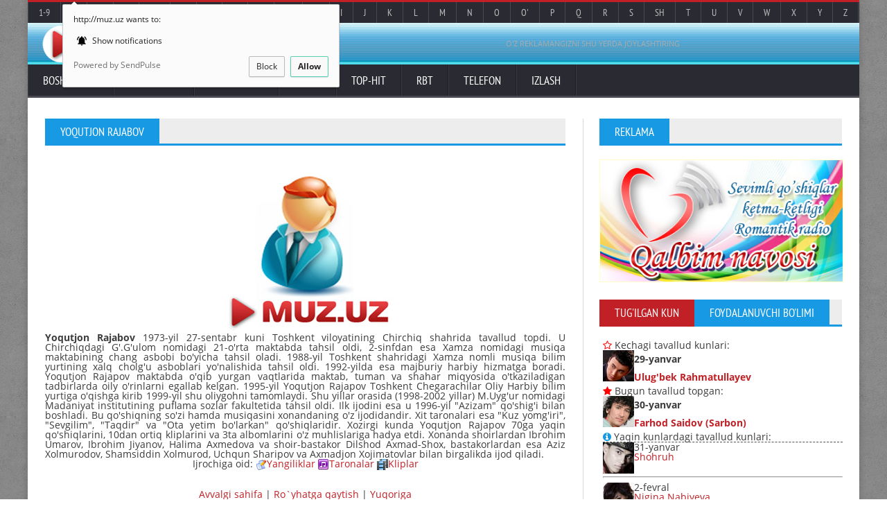

--- FILE ---
content_type: text/html; charset=windows-1251
request_url: http://muz.uz/content/xonandalar/yoqutjon-rajabov.html
body_size: 9437
content:
 <!DOCTYPE HTML>
<html>
<!--html lang = "en"-->
	<!-- BEGIN head -->
	<head>
		<title>Yoqutjon Rajabov - Biografiya</title>

<meta property="og:title" content="Yoqutjon Rajabov - Biografiya">
<meta property="og:type" content="music.song">
<meta property="og:url" content="http://muz.uz//content/xonandalar/yoqutjon-rajabov.html">
<meta property="og:image" content="http://muz.uz/uploads/cover.jpg">
<meta property="og:site_name" content="Yoqutjon Rajabov - Biografiya">
<meta property="og:description" content="Yangi Uzbek hit MP3 taronalari, bepul yuklab olish, yangilik, klip, biografiya va boshqa qiziqarli malumotlar, uz top xit mp3 ьгяюгя 2021 2022 2023 2024 2025">

<meta http-equiv="Content-Type" content="text/html; charset=windows-1251" >
<meta name="description" content="Yangi Uzbek hit MP3 taronalari, bepul yuklab olish, yangilik, klip, biografiya va boshqa qiziqarli malumotlar, uz top xit mp3 ьгяюгя 2021 2022 2023 2024 2025">
<meta name="keywords" content="mp3, yangi, uzbek, skachat, sound, узбекская, музыка, видео, трейлер, фото, новости, скачать, текст, musiqa, tarona, navo, fonogramma, track, xonanda, video, klip, clip, ashula, audio, treyler, kino, shou, photo, foto, rasm, biznes, yangi, hamdam, sobirov, biografiya, matn, online, radio, tv, tasix, bepul, yangi, ьгяюгя">
<meta name="generator" content="JET MEDIA (http://jetmedia.sheriyat.uz)">
<link rel="search" type="application/opensearchdescription+xml" href="http://muz.uz/engine/opensearch.php" title="MUZ.UZ - Musiqa javoni Mp3 kolleksiyasi. Yulduzlar biografiyasi">
<link rel="canonical" href="http://muz.uz//content/xonandalar/yoqutjon-rajabov.html">
<link rel="alternate" type="application/rss+xml" title="MUZ.UZ - Musiqa javoni Mp3 kolleksiyasi. Yulduzlar biografiyasi" href="http://muz.uz/rss.xml">

		<!-- Meta Tags -->
		<meta name="viewport" content="width=device-width, initial-scale=1, maximum-scale=1">

		<!-- Stylesheets -->
		<link type="text/css" rel="stylesheet" href="/templates/muzuz/css/reset.css">
		<link type="text/css" rel="stylesheet" href="/templates/muzuz/css/main-stylesheet.css">
		<link type="text/css" rel="stylesheet" href="/templates/muzuz/css/font-awesome.min.css">
		<!--link type="text/css" rel="stylesheet" href="/templates/muzuz/css/lightbox.css">
		<link type="text/css" rel="stylesheet" href="/templates/muzuz/css/shortcodes.css">
		<link type="text/css" rel="stylesheet" href="/templates/muzuz/css/custom-fonts.css">
		<link type="text/css" rel="stylesheet" href="/templates/muzuz/css/custom-colors.css"-->
		<link type="text/css" rel="stylesheet" href="/templates/muzuz/css/responsive.css">
		<link type="text/css" rel="stylesheet" href="/templates/muzuz/css/engine.css">
		<!--[if lte IE 8]>
		<link type="text/css" rel="stylesheet" href="/templates/muzuz/css/ie-ancient.css">
		<![endif]-->

	<!--[if IE 8]><script src="/templates/muzuz/jscript/html5.js"></script><![endif]-->
	<!--[if lt IE 9]><script src="/templates/muzuz/jscript/html5.js"></script><![endif]-->

	<!-- END head -->

<!-- Yandex.RTB -->
<script>window.yaContextCb=window.yaContextCb||[]</script>
<script src="https://yandex.ru/ads/system/context.js" async></script>
<script charset="UTF-8" src="//cdn.sendpulse.com/js/push/efd73246772e6f311cdf2ec40d282a80_0.js" async></script>
	</head>

	<!-- BEGIN body -->

	<body>
		<!-- BEGIN .boxed -->
		<div class="boxed">
			
			<!-- BEGIN .header -->
			<header class="header">

				<div class="header-topmenu">
					
					<!-- BEGIN .wrapper -->
					<div class="wrapper" style="background:#292a32;">

						<ul class="le-first">
							<li><a href="//muz.uz/1_9.html">1-9</a></li>
							<li><a href="//muz.uz/a.html">A</a></li>
							<li><a href="//muz.uz/b.html">B</a></li>
							<li><a href="//muz.uz/music/category-4.html">C</a></li>
							<li><a href="//muz.uz/ch.html">Ch</a></li>
							<li><a href="//muz.uz/d.html">D</a></li>
							<li><a href="//muz.uz/e.html">E</a></li>
							<li><a href="//muz.uz/f.html">F</a></li>
							<li><a href="//muz.uz/g.html">G</a></li>
							<li><a href="//muz.uz/g_.html">G'</a></li>
							<li><a href="//muz.uz/h.html">H</a></li>
							<li><a href="//muz.uz/i.html">I</a></li>
							<li><a href="//muz.uz/j.html">J</a></li>
							<li><a href="//muz.uz/k.html">K</a></li>
							<li><a href="//muz.uz/l.html">L</a></li>
							<li><a href="//muz.uz/m.html">M</a></li>
							<li><a href="//muz.uz/n.html">N</a></li>
							<li><a href="//muz.uz/o.html">O</a></li>
							<li><a href="//muz.uz/o_.html">O'</a></li>
							<li><a href="//muz.uz/p.html">P</a></li>
							<li><a href="//muz.uz/q.html">Q</a></li>
							<li><a href="//muz.uz/r.html">R</a></li>
							<li><a href="//muz.uz/s.html">S</a></li>
							<li><a href="//muz.uz/sh.html">Sh</a></li>
							<li><a href="//muz.uz/t.html">T</a></li>
							<li><a href="//muz.uz/u.html">U</a></li>
							<li><a href="//muz.uz/v.html">V</a></li>
							<li><a href="//muz.uz/music/category-28.html">W</a></li>
							<li><a href="//muz.uz/x.html">X</a></li>
							<li><a href="//muz.uz/y.html">Y</a></li>
							<li><a href="//muz.uz/z.html">Z</a></li>
						</ul>
						
					<!-- END .wrapper -->
					</div>

				</div>
				
				<!-- BEGIN .wrapper -->
				<div class="wrapper">
					
					<div class="header-block">
						<div class="header-logo">
							<h1><a href="//muz.uz/"><img src="/templates/muzuz/images/header-logo.png" alt="MUZ.UZ - Musiqa javoni" title="MUZ.UZ - Musiqa javoni"></a></h1>
							<!--<h1><a href="index.html">MUZ.UZ</a></h1>-->
						</div>
						<div class="header-banner">
							<!-- Yandex.RTB R-A-12114113-1 -->
<div id="yandex_rtb_R-A-12114113-1"></div>
<script>
window.yaContextCb.push(() => {
    Ya.Context.AdvManager.render({
        "blockId": "R-A-12114113-1",
        "renderTo": "yandex_rtb_R-A-12114113-1"
    })
})
</script>
							<a href="//muz.uz/reklama.html">O'Z REKLAMANGIZNI SHU YERDA JOYLASHTIRING</a>
						</div>
					</div>
					
				<!-- END .wrapper -->
				</div>

				<nav class="main-menu">
					
					<!-- BEGIN .wrapper -->
					<div class="wrapper">
						
						<ul class="menu">
							<li><a href="//muz.uz/">Bosh sahifa</a></li>
							<li><a href="#">Yulduzlar</a>
								<ul class="sub-menu">
									<li><a href="//muz.uz/biography.html">Yulduzlar biografiyasi</a></li>
									<li><a href="//muz.uz/adminnumbers.html">Mashhurlar administratorlari</a></li>
								</ul>
							</li>
							<li><a href="#">Yangiliklar</a>
								<ul class="sub-menu">
									<li><a href="//muz.uz/news/">O'zbek shou-biznesi</a></li>
									<li><a href="//muz.uz/worldnews/">Xorij shou-biznesi</a></li>
									<li><a href="//muz.uz/interview/">Intervyular</a></li>
								</ul>
							</li>
							<li><a href="#">Media</a>
								<ul class="sub-menu">
									<li><a href="//muz.uz/photo/">Fotogalereya</a></li>
									<li><a href="//video.muz.uz/" target="_blank">Video kliplar</a></li>
									<li><a href="//muz.uz/music/random.html">Tasodifiy tarona</a></li>
									<li><a href="//muz.uz/rbt.html">Ring Back Tone</a></li>
									<li><a href="//muz.uz/onlineradiotv.html">Online Radio/TV</a></li>
								</ul>
							</li>
							<li><a href="#">TOP-HIT</a>
								<ul class="sub-menu">
									<li><a href="//muz.uz/hit.html">UZ TOP radio HIT</a></li>
									<li><a href="//muz.uz/eurotop.html">EURO TOP radio HIT</a></li>
									<li><a href="//muz.uz/music/top50.html">UZ TOP MUZ.UZ HIT-50</a></li>
								</ul>
							</li>
							<li><a href="//muz.uz/rbt.html">RBT</a></li>
							<li><a href="//muz.uz/adminnumbers.html">Telefon</a></li>
							<li><a href="//muz.uz/search.html">Izlash</a>
								<ul class="sub-menu">
									<li><a href="//muz.uz/music/search.html">Taronalarni izlash</a></li>
									<li><a href="//muz.uz/?do=search">Yangiliklar, Intervyular bo'limi bo'yicha izlash</a></li>
									<li><a href="//search.muz.uz/" target="_blank">Xorijiy taronalarni izlash va ko'chirib olish</a></li>
								</ul>
							</li>
						</ul>

					<!-- END .wrapper -->
					</div>

				</nav>
				
			<!-- END .header -->
			</header>
			
			<!-- BEGIN .content -->
			<section class="content has-sidebar">
				
				<!-- BEGIN .wrapper -->
				<div class="wrapper">
					
					<div class="main-content">
						
						
							<!--div class="panel"-->
								<span id='dle-info'></span><!--div id='dle-content'-->						<div class="panel">
							<div class="p-title">
								<h2>yoqutjon rajabov </h2>
							</div>
							<div class="blog-list style-1">
								<div class="item">
								<title>Yoqutjon Rajabov</title><div align="center">
<img src="http://muz.uz/uploads/pr/aboutphoto/noimage.jpg" alt="Yoqutjon Rajabov" /></div>

<div style="text-align: justify;"><strong>Yoqutjon Rajabov</strong> 1973-yil 27-sentabr kuni Toshkent viloyatining Chirchiq shahrida tavallud topdi. U Chirchiqdagi G'.G'ulom nomidagi 21-o'rta maktabda tahsil oldi, 2-sinfdan esa Xamza nomidagi musiqa maktabining chang asbobi bo'yicha tahsil oladi. 1988-yil Toshkent shahridagi Xamza nomli musiqa bilim yurtining xalq cholg'u asboblari yo'nalishida tahsil oldi. 1992-yilda esa majburiy harbiy hizmatga boradi. Yoqutjon Rajapov maktabda o'qib yurgan vaqtlarida maktab, tuman va shahar miqyosida o'tkaziladigan tadbirlarda oily o'rinlarni egallab kelgan. 1995-yil Yoqutjon Rajapov  Toshkent Chegarachilar Oliy Harbiy bilim yurtiga o'qishga kirib 1999-yil shu oliygohni tamomlaydi. Shu yillar orasida (1998-2002 yillar) M.Uyg'ur nomidagi Madaniyat institutining puflama sozlar fakultetida  tahsil oldi. Ilk ijodini esa u 1996-yil "Azizam" qo'shig'i bilan boshladi. Bu qo'shiqning so'zi hamda musiqasini xonandaning o'z ijodidandir. Xit taronalari esa "Kuz yomg'iri", "Sevgilim", "Taqdir" va "Ota yetim bo'larkan" qo'shiqlaridir. Xozirgi kunda Yoqutjon Rajapov 70ga yaqin qo'shiqlarini, 10dan ortiq kliplarini va 3ta albomlarini o'z muhlislariga hadya etdi.  Xonanda shoirlardan Ibrohim Umarov, Ibrohim Jiyanov, Halima Axmedova va shoir-bastakor Dilshod Axmad-Shox, bastakorlardan esa Aziz Xolmurodov, Shamsiddin Xolmurod, Uchqun Sharipov va Axmadjon Xojimatovlar bilan birgalikda ijod qiladi.</div>
<div align="center">Ijrochiga oid:  <a href="http://muz.uz/index.php?do=tags&amp;tag=yoqutjon+rajabov" target="_blank"><img src="http://muz.uz/uploads/pr/abouticons/news.png" alt="" />Yangiliklar</a> <a href="http://muz.uz/index.php?do=music&amp;act=view&amp;mid=2722" target="_blank"><img src="http://muz.uz/uploads/pr/abouticons/music.png" alt="" />Taronalar</a> <a href="http://video.muz.uz/tag.php?t=yoqutjon-rajabov" target="_blank"><img src="http://muz.uz/uploads/pr/abouticons/video.png" alt="" />Kliplar</a></div><br><br><center><a href="javascript:history.go(-1)" title="Avvalgi">Avvalgi sahifa</a> | <a href="http://muz.uz/biography.html" title="Ro`yhatga qaytish">Ro`yhatga qaytish</a> | <a href="#" title="Yuqoriga">Yuqoriga</a></center>
								</div>
							</div>
						</div><!--/div-->
							<!--/div-->
						
						<div style="text-align: center;"><a href='' id="lnk1" target="_blank"><img id="baner1" alt="Reklama" src="&nbsp;" style="border: 1px solid #FFFFCC "></a>
<script type="text/javascript">
var banerURL = new Array('http://muz.uz/uploads/pr/jetmediauz.jpg','http://muz.uz/uploads/pr/donate.jpg');
var siteURL = new Array('http://jetmedia.uz','https://tirikchilik.uz/muzuz');
var n1 = Math.round(Math.random() * (banerURL.length-1));
document.getElementById('baner1').src = banerURL[n1];
document.getElementById('lnk1').href = siteURL[n1];
</script>


<script async src="https://pagead2.googlesyndication.com/pagead/js/adsbygoogle.js?client=ca-pub-2484768597530892"
     crossorigin="anonymous"></script>
<!-- MuzuzApp -->
<ins class="adsbygoogle"
     style="display:block"
     data-ad-client="ca-pub-2484768597530892"
     data-ad-slot="1663382735"
     data-ad-format="auto"
     data-full-width-responsive="true"></ins>
<script>
     (adsbygoogle = window.adsbygoogle || []).push({});
</script>
							<!--/templates/muzuz/images/no-banner-728x90.jpg-->
							<a href="//muz.uz/reklama.html">O'Z REKLAMANGIZNI SHU YERDA JOYLASHTIRING</a> <br>
						</div>

					</div>
					
					<aside id="sidebar">
						
						<!-- BEGIN .widget -->
						<div class="widget">
							<div class="w-title">
								<h3>Reklama</h3>
							</div>
							<div style="text-align: center;">

<a href='' id="lnk5" target="_blank"><img id="baner5" alt="Reklama" src="&nbsp;" style="border: 1px solid #FFFFCC "></a>
<script language="javascript">
var banerURL = new Array('http://muz.uz/uploads/pr/telegram.jpg','http://muz.uz/uploads/pr/qalbimnavosi.jpg','http://muz.uz/uploads/pr/telegrambot.jpg');
var siteURL = new Array('https://t.me/muzuzinfo','http://qalbimnavosi.uz','https://t.me/muzuzbot');
var n1 = Math.round(Math.random() * (banerURL.length-1));
document.getElementById('baner5').src = banerURL[n1];
document.getElementById('lnk5').href = siteURL[n1];
</script>
</div>
						<!-- END .widget -->
						</div>
						
						<!-- BEGIN .widget -->
						<div class="widget">
							<div class="w-title tab-a">
								<h3>Tug'ilgan kun</h3><h3>Foydalanuvchi bo'limi</h3>
							</div>
							<div class="tab-d">

								<!-- First Tab -->
								<div class="article-list">
									<div class="item">
										 <table style='margin: 5px; width: 99%; border-collapse: collapse' cellpadding=10><tbody><tr><td><i class='fa fa-star-o' style='color:red;'></i> Kechagi tavallud kunlari:<br><p style='font-weight: bold;'><img src="http://muz.uz/dat_holidays/ulugbekrahmatullayev.jpg" style="float: left" alt="Holidays">29-yanvar<br><a href="http://muz.uz/content/xonandalar/ulugbek-rahmatullayev.html">Ulug'bek Rahmatullayev</a></p><i class='fa fa-star' style='color:red;'></i> Bugun tavallud topgan:<br><p style='font-weight: bold;'><img src="http://muz.uz/dat_holidays/farhodsaidov.jpg" style="float: left" alt="Holidays">30-yanvar<br><a href="#">Farhod Saidov (Sarbon)</a></p><i class='fa fa-info-circle' style='color:#1799e4;'></i> Yaqin kunlardagi tavallud kunlari:<div style='border-bottom: #515151 1px dashed'></div><img src="http://muz.uz/dat_holidays/shohruh.jpg" style="float: left" alt="Holidays">31-yanvar<br><a href="#">Shohruh</a><br><br><hr><img src="http://muz.uz/dat_holidays/niginanabiyeva.jpg" style="float: left" alt="Holidays">2-fevral<br><a href="#">Nigina Nabiyeva</a><br><br><hr><img src="http://muz.uz/dat_holidays/aliniyozimbetov.jpg" style="float: left" alt="Holidays">3-fevral<br><a href="http://muz.uz/content/xonandalar/ali-niyozimbetov.html">Ali Niyozimbetov</a><br><br><hr><img src="http://muz.uz/dat_holidays/davronergashev.jpg" style="float: left" alt="Holidays">14-fevral<br><a href="http://muz.uz/content/xonandalar/davron-ergashev.html">Davron Ergashev</a><br><br><hr></td></tr></tbody></table>
									</div>

								</div>

								<!-- Second Tab -->
								<div class="article-list">
									<div class="item">
										 			<form method="post" onsubmit="javascript:showBusyLayer()">
              <table width="16" class="stext">
                <tr align="left" valign="middle">
                  <td width="58" height="25" align="right" style="color: #3399FF;">Login: </td>
                  <td height="25" align="right"><input type="text" name="login_name" style="width:101px; height:20px; font-family:tahoma; font-size:11px; border:1px solid #E0E0E0 "></td>
                </tr>
                <tr align="left" valign="middle">
                  <td width="58" height="25" align="right" style="color: #3399FF;">Parol: </td>
                  <td height="25" align="right"><input type="password" name="login_password" style="width:101px; height:20px; font-family:tahoma; font-size:11px; border:1px solid #E0E0E0 "></td>
                </tr>
                <tr align="left" valign="middle">
                  <td width="58" height="25" align="right">&nbsp;</td>
                  <td height="25" align="right"><div style="padding-top:0px; padding-left:0px;">
                    <input type="submit" class="bbcodes_poll" value="Kirish">
			<input name="login" type="hidden" id="login" value="submit"></div>
                    </td>
                </tr>
              </table></form>
              <a href="http://muz.uz/index.php?do=register" style="color: #3399FF;">Ro'yhatdan o'tish!</a><br><a href="http://muz.uz/index.php?do=lostpassword" style="color: #3399FF;">Parolni unutdim...</a> <!--a href="http://muz.uz/index.php?do=faq" target="_blank">[?]</a-->
									</div>
								</div>

							</div>
						<!-- END .widget -->
						</div>

						<!-- BEGIN .widget -->
						<div class="widget">
							<div class="w-title">
								<h3>Reklama</h3>
							</div>
							<div class="banner">
								<a href="//muz.uz/reklama.html" class="upper-title">Reklamangizni joylashtiring<i class="fa fa-caret-down"></i></a>
								<a href="#" target="_blank"><script type='text/javascript'><!--//<![CDATA[
   var m3_u = (location.protocol=='https:'?'https://adv.muz.uz/www/delivery/ajs.php':'http://adv.muz.uz/www/delivery/ajs.php');
   var m3_r = Math.floor(Math.random()*99999999999);
   if (!document.MAX_used) document.MAX_used = ',';
   document.write ("<scr"+"ipt type='text/javascript' src='"+m3_u);
   document.write ("?campaignid=6");
   document.write ('&amp;cb=' + m3_r);
   if (document.MAX_used != ',') document.write ("&amp;exclude=" + document.MAX_used);
   document.write (document.charset ? '&amp;charset='+document.charset : (document.characterSet ? '&amp;charset='+document.characterSet : ''));
   document.write ("&amp;loc=" + escape(window.location));
   if (document.referrer) document.write ("&amp;referer=" + escape(document.referrer));
   if (document.context) document.write ("&context=" + escape(document.context));
   if (document.mmm_fo) document.write ("&amp;mmm_fo=1");
   document.write ("'><\/scr"+"ipt>");
//]]>--></script><noscript><a href='http://adv.muz.uz/www/delivery/ck.php?n=a5dd6231&amp;cb=INSERT_RANDOM_NUMBER_HERE' target='_blank'><img src='http://adv.muz.uz/www/delivery/avw.php?campaignid=6&amp;cb=INSERT_RANDOM_NUMBER_HERE&amp;n=a5dd6231' border='0' alt=''></a></noscript></a>

<!-- Yandex.RTB R-A-12114113-2 -->
<div id="yandex_rtb_R-A-12114113-2"></div>
<script>
window.yaContextCb.push(() => {
    Ya.Context.AdvManager.render({
        "blockId": "R-A-12114113-2",
        "renderTo": "yandex_rtb_R-A-12114113-2"
    })
})
</script>

							</div>
						<!-- END .widget -->
						</div>
						
					</aside>
					
				<!-- END .wrapper -->
				</div>
				
			<!-- BEGIN .content -->
			</section>
			
			<!-- BEGIN .footer -->
			<footer class="footer">
				
				<!-- BEGIN .wrapper -->
				<div class="wrapper">
					
					<!-- BEGIN .footer-widgets -->
					<div class="footer-widgets">
						
						<!-- BEGIN .widget -->
						<div class="widget">
							<div>
								<div class="left">O'zMAA tomonidan (24.03.2011) 0663 raqami bilan ro'yhatga olingan. Audiovizual asarlar hamda fonogrammalar sotish bo'yicha litsenziyaga ega (VM 000134). Saytdagi ma'lumotlardan faqatgina ma'muriyat ruxsati bilan foydalanish mumkin. Ma'lumotdan foydalanilganda manba ko'rsatilishi shart. Barcha xuquqlar himoyalangan.</div>
								<!--img src="/templates/muzuz/images/photos/image-5.jpg" alt="" /-->
							</div>
						<!-- END .widget -->
						</div>
						
						<!-- BEGIN .widget -->
						<div class="widget">
							<div class="article-list">
								
								<div class="item" align="center">
<a href="http://start.muz.uz/"><img src="http://start.muz.uz/stat/counter.php" width=88 height=31 border=0></a> 

<!--LiveInternet counter--><script type="text/javascript"><!--
new Image().src = "//counter.yadro.ru/hit?r"+
escape(document.referrer)+((typeof(screen)=="undefined")?"":
";s"+screen.width+"*"+screen.height+"*"+(screen.colorDepth?
screen.colorDepth:screen.pixelDepth))+";u"+escape(document.URL)+
";"+Math.random();//--></script><!--/LiveInternet-->
 
<!-- START WWW.UZ TOP-RATING --><SCRIPT language="javascript" type="text/javascript">
<!--
top_js="1.0";top_r="id=20736&r="+escape(document.referrer)+"&pg="+escape(window.location.href);document.cookie="smart_top=1; path=/"; top_r+="&c="+(document.cookie?"Y":"N")
//-->
</SCRIPT>
<SCRIPT language="javascript1.1" type="text/javascript">
<!--
top_js="1.1";top_r+="&j="+(navigator.javaEnabled()?"Y":"N")
//-->
</SCRIPT>
<SCRIPT language="javascript1.2" type="text/javascript">
<!--
top_js="1.2";top_r+="&wh="+screen.width+'x'+screen.height+"&px="+
(((navigator.appName.substring(0,3)=="Mic"))?screen.colorDepth:screen.pixelDepth)
//-->
</SCRIPT>
<SCRIPT language="javascript1.3" type="text/javascript">
<!--
top_js="1.3";
//-->
</SCRIPT>
<SCRIPT language="JavaScript" type="text/javascript">
<!--
top_rat="&col=0063AF&t=ffffff&p=E6850F";top_r+="&js="+top_js+"";document.write('<a href="http://www.uz/ru/res/visitor/index?id=20736" target=_top><img src="http://cnt0.www.uz/counter/collect?'+top_r+top_rat+'" width=88 height=31 border=0 alt="Рейтинг www.uz"></a>')//-->
</SCRIPT><NOSCRIPT><A href="http://www.uz/ru/res/visitor/index?id=20736" target=_top><IMG height=31 src="http://cnt0.www.uz/counter/collect?id=20736&pg=http%3A//uzinfocom.uz&&col=0063AF&amp;t=ffffff&amp;p=E6850F" width=88 border=0 alt="Рейтинг www.uz"></A></NOSCRIPT><!-- FINISH WWW.UZ TOP-RATING -->

<!-- Yandex.Metrika counter --> <script type="text/javascript" > (function(m,e,t,r,i,k,a){m[i]=m[i]||function(){(m[i].a=m[i].a||[]).push(arguments)}; m[i].l=1*new Date();k=e.createElement(t),a=e.getElementsByTagName(t)[0],k.async=1,k.src=r,a.parentNode.insertBefore(k,a)}) (window, document, "script", "https://mc.yandex.ru/metrika/tag.js", "ym"); ym(9363490, "init", { clickmap:true, trackLinks:true, accurateTrackBounce:true, trackHash:true }); </script> <noscript><div><img src="https://mc.yandex.ru/watch/9363490" style="position:absolute; left:-9999px;" alt=""></div></noscript> <!-- /Yandex.Metrika counter -->

<br>Online: <script language="javascript" src="http://muz.uz/online.php"></script>
<!--a href="http://start.muz.uz" target="_blank" alt="Start.MUZ.Uz"><img src="http://muz.uz/templates/muz-dle-new/images/tasix.gif" border="0" alt="Tas-IX"></a-->
								</div>

							</div>
						<!-- END .widget -->
						</div>
						
						<!-- BEGIN .widget -->
						<div class="widget">
							<!--div class="w-title">
								<h3>Tag Cloud</h3>
							</div-->
							<div class="tagcloud" align="center">
								<a href="https://play.google.com/store/apps/details?id=uz.muz.app" target="_blank"><img src="http://muz.uz/uploads/pr/social/playmarket.png" border="0" alt="Google Play" border="0"></a>
								<a href="https://t.me/muzuzinfo" target="_blank"><img src="http://muz.uz/uploads/pr/social/telegram.png" border="0" alt="Telegram" border="0"></a> 
								<a href="https://facebook.com/shounews" target="_blank"><img src="http://muz.uz/uploads/pr/social/facebook.png" border="0" alt="Facebook" border="0"><!--i class="fa fa-2x fa-facebook-square" style="color:#3C599B;"></i--></a> 
								<a href="https://ok.ru/muzuz" target="_blank"><img src="http://muz.uz/uploads/pr/social/odnoklassniki.png" border="0" alt="OK" border="0"></a> 
								<a href="https://vk.com/muzuztv" target="_blank"><img src="http://muz.uz/uploads/pr/social/vk.png" border="0" alt="vKontakte" border="0"></a> 
								<a href="https://instagram.com/muzuztv" target="_blank"><img src="http://muz.uz/uploads/pr/social/instagram.png" border="0" alt="Instagram" border="0"></a> 
								<!--a href="http:s//twitter.com/jahongirjet" target="_blank"><img src="http://muz.uz/uploads/pr/social/twitter.png" border="0" alt="Twitter" border="0"></a> 
								<a href="https://youtube.com/c/ZiynatMedia" target="_blank"><img src="http://muz.uz/uploads/pr/social/youtube.png" border="0" alt="YouTube" border="0"></a--> 
								<a href="http://muz.uz/rss.xml" target="_blank"><img src="http://muz.uz/uploads/pr/social/rss.png" border="0" alt="RSS MUZ.UZ" border="0"></a> 
							</div>
						<!-- END .widget -->
						</div>

					<!-- END .footer-widgets -->
					</div>
					
				<!-- END .wrapper -->
				</div>

				<div class="footer-bottom">
					<!-- BEGIN .wrapper -->
					<div class="wrapper">

						<p class="left">Created &copy; <b><a href="http://jetmedia.uz/" target="_blank">JET Media</a></b>.</p>
						<ul class="right">
							<li><a href="//muz.uz/reklama.html">Reklama bo'limi</a></li>
							<li><a href="//muz.uz/jobs.html">Bizda ishlang</a></li>
							<li><a href="//start.muz.uz" target="_blank">Loyihalarimiz</a></li>
							<li><a href="//muz.uz/music_rules.html">Mualliflik huquqlari</a></li>
						</ul>
						<div class="clear-float"></div>
						
					<!-- END .wrapper -->
					</div>
				</div>
				
			<!-- END .footer -->
			</footer>
			
		<!-- END .boxed -->
		</div>
<script language="javascript" type="text/javascript">
<!--
var dle_root       = '/';
var dle_admin      = '';
var dle_login_hash = '';
var dle_skin       = 'muzuz';
var dle_wysiwyg    = 'no';
var quick_wysiwyg  = '1';
var menu_short     = 'Быстрое редактирование';
var menu_full      = 'Полное редактирование';
var menu_profile   = 'Profilni ko`rish';
var menu_fnews     = 'Найти все публикации';
var menu_fcomments = 'Barcha izohlarni topish';
var menu_send      = 'Xabar yuborish';
var menu_uedit     = 'Админцентр';
var dle_req_field  = 'Заполните все необходимые поля';
var dle_del_agree  = 'Вы действительно хотите удалить? Данное действие невозможно будет отменить';
var dle_del_news   = 'Удалить новость';
var dle_login_hash = '';
var allow_dle_delete_news   = false;
//-->
</script>
<script type="text/javascript" src="/engine/ajax/menu.js"></script>
<script type="text/javascript" src="/engine/ajax/dle_ajax.js"></script>
<div id="loading-layer" style="display:none;font-family: Verdana;font-size: 11px;width:200px;height:50px;background:#FFF;padding:10px;text-align:center;border:1px solid #000"><div style="font-weight:bold" id="loading-layer-text">Загрузка. Пожалуйста, подождите...</div><br /><img src="/engine/ajax/loading.gif"  border="0" alt="" /></div>
<div id="busy_layer" style="visibility: hidden; display: block; position: absolute; left: 0px; top: 0px; width: 100%; height: 100%; background-color: gray; opacity: 0.1; -ms-filter: 'progid:DXImageTransform.Microsoft.Alpha(Opacity=10)'; filter:progid:DXImageTransform.Microsoft.Alpha(opacity=10); "></div>
<script type="text/javascript" src="/engine/ajax/js_edit.js"></script>
		<!-- Scripts -->
		<script type="text/javascript" src="/templates/muzuz/jscript/jquery-latest.min.js"></script>
		<script type="text/javascript" src="/templates/muzuz/jscript/theme-scripts.js"></script>
		<!--script type="text/javascript" src="/templates/muzuz/jscript/lightbox.js"></script-->

	<!-- END body -->

<!-- Yandex.RTB R-A-12114113-3 -->
<script>
window.yaContextCb.push(() => {
    Ya.Context.AdvManager.render({
        "blockId": "R-A-12114113-3",
        "type": "floorAd",
        "platform": "touch"
    })
})
</script>

<script type="text/javascript">
  var _gaq = _gaq || [];
  _gaq.push(['_setAccount', 'UA-27557366-1']);
  _gaq.push(['_setDomainName', 'muz.uz']);
  _gaq.push(['_trackPageview']);

  (function() {
    var ga = document.createElement('script'); ga.type = 'text/javascript'; ga.async = true;
    ga.src = ('https:' == document.location.protocol ? 'https://ssl' : 'http://www') + '.google-analytics.com/ga.js';
    var s = document.getElementsByTagName('script')[0]; s.parentNode.insertBefore(ga, s);
  })();
</script>

	</body>
<!-- END html -->
</html>

--- FILE ---
content_type: text/html; charset=windows-1251
request_url: http://muz.uz/online.php
body_size: 41
content:
document.write('18');

--- FILE ---
content_type: text/html; charset=utf-8
request_url: https://www.google.com/recaptcha/api2/aframe
body_size: 269
content:
<!DOCTYPE HTML><html><head><meta http-equiv="content-type" content="text/html; charset=UTF-8"></head><body><script nonce="YLOMV2QP05NjjoFajHdORQ">/** Anti-fraud and anti-abuse applications only. See google.com/recaptcha */ try{var clients={'sodar':'https://pagead2.googlesyndication.com/pagead/sodar?'};window.addEventListener("message",function(a){try{if(a.source===window.parent){var b=JSON.parse(a.data);var c=clients[b['id']];if(c){var d=document.createElement('img');d.src=c+b['params']+'&rc='+(localStorage.getItem("rc::a")?sessionStorage.getItem("rc::b"):"");window.document.body.appendChild(d);sessionStorage.setItem("rc::e",parseInt(sessionStorage.getItem("rc::e")||0)+1);localStorage.setItem("rc::h",'1769713229380');}}}catch(b){}});window.parent.postMessage("_grecaptcha_ready", "*");}catch(b){}</script></body></html>